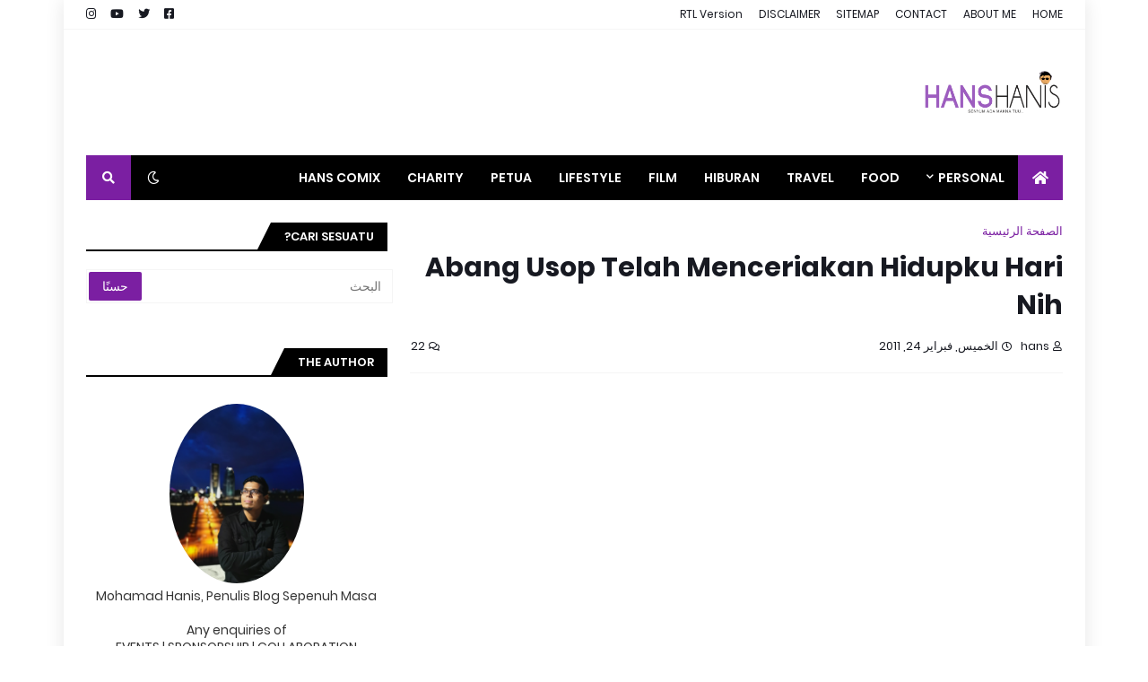

--- FILE ---
content_type: text/html; charset=UTF-8
request_url: https://www.hanshanis.com/b/stats?hl=ar&style=BLACK_TRANSPARENT&timeRange=ALL_TIME&token=APq4FmBKKhzgoZ5f_6aNNMAZ4GL12hB4wMrEBBHm07ePD880UMUk2OpciWcTL9CENY-O14s9gI22HGdkXdENtn_akCLjYjb_nw
body_size: 41
content:
{"total":7541101,"sparklineOptions":{"backgroundColor":{"fillOpacity":0.1,"fill":"#000000"},"series":[{"areaOpacity":0.3,"color":"#202020"}]},"sparklineData":[[0,26],[1,50],[2,27],[3,48],[4,52],[5,38],[6,40],[7,72],[8,77],[9,81],[10,78],[11,78],[12,79],[13,72],[14,100],[15,76],[16,66],[17,54],[18,44],[19,32],[20,32],[21,32],[22,33],[23,32],[24,34],[25,35],[26,32],[27,34],[28,33],[29,26]],"nextTickMs":15450}

--- FILE ---
content_type: text/html; charset=utf-8
request_url: https://www.google.com/recaptcha/api2/aframe
body_size: 267
content:
<!DOCTYPE HTML><html><head><meta http-equiv="content-type" content="text/html; charset=UTF-8"></head><body><script nonce="VmlYfrU5Q1dznd81vYGAQg">/** Anti-fraud and anti-abuse applications only. See google.com/recaptcha */ try{var clients={'sodar':'https://pagead2.googlesyndication.com/pagead/sodar?'};window.addEventListener("message",function(a){try{if(a.source===window.parent){var b=JSON.parse(a.data);var c=clients[b['id']];if(c){var d=document.createElement('img');d.src=c+b['params']+'&rc='+(localStorage.getItem("rc::a")?sessionStorage.getItem("rc::b"):"");window.document.body.appendChild(d);sessionStorage.setItem("rc::e",parseInt(sessionStorage.getItem("rc::e")||0)+1);localStorage.setItem("rc::h",'1763485333052');}}}catch(b){}});window.parent.postMessage("_grecaptcha_ready", "*");}catch(b){}</script></body></html>